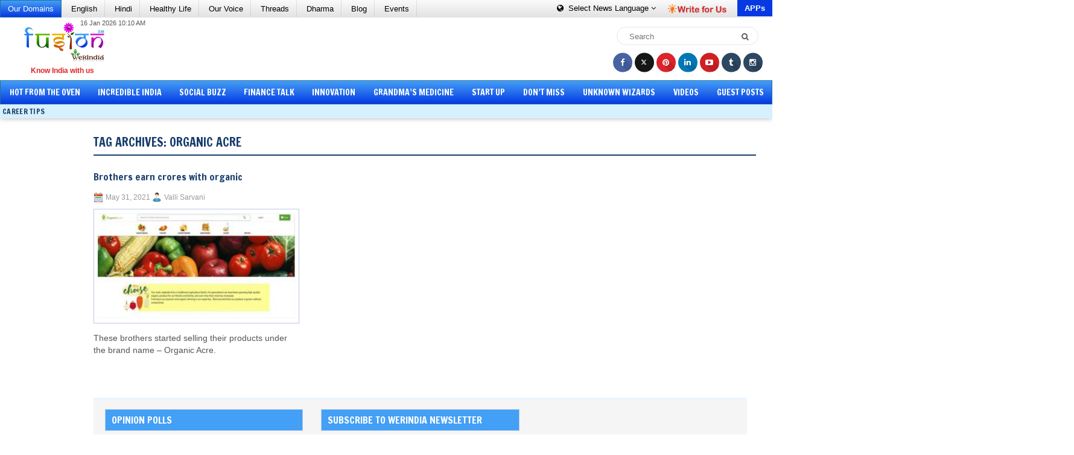

--- FILE ---
content_type: text/html; charset=UTF-8
request_url: https://fusion.werindia.com/tag/organic-acre
body_size: 68107
content:

<!DOCTYPE html><html xmlns="http://www.w3.org/1999/xhtml" lang="en-US">
	<head profile="http://gmpg.org/xfn/11"><meta http-equiv="Content-Type" content="text/html; charset=utf-8">
				<title>organic acre Archives | Fusion - WeRIndia | Fusion &#8211; WeRIndia</title> 		<meta name="viewport" content="width=device-width, initial-scale=1.0"/>
		<meta name="author" content="WeRIndia">
		<!--LinkHouse Verification for Domain -->
		<meta name="lh-site-verification" content="fc8956a9c5bb091ed488" /> 
				<link rel="stylesheet" href="https://maxcdn.bootstrapcdn.com/bootstrap/3.4.1/css/bootstrap.min.css">
  <script src="https://ajax.googleapis.com/ajax/libs/jquery/3.5.1/jquery.min.js"></script>

		<link rel="stylesheet" href="https://fusion.werindia.com/wp-content/themes/PressHub/style.css" type="text/css" media="screen, projection" />
		<link href="https://fonts.googleapis.com/css?family=Open+Sans:300,300i,400,400i,600,600i,700,700i,800,800i" rel="stylesheet"> 
		<link rel="stylesheet" href="https://netdna.bootstrapcdn.com/font-awesome/4.4.0/css/font-awesome.min.css">
		<link href="https://fonts.googleapis.com/css?family=Francois+One" rel="stylesheet">
		<link rel="stylesheet" href="https://fusion.werindia.com/wp-content/themes/PressHub/lib/css/reset.css" type="text/css" media="screen, projection" />
		<link rel="stylesheet" href="https://fusion.werindia.com/wp-content/themes/PressHub/lib/css/defaults.css" type="text/css" media="screen, projection" />
		<link rel="stylesheet" href="https://fusion.werindia.com/wp-content/themes/PressHub/lib/css/bootstrap.css" type="text/css" media="screen, projection" />
		<link rel="stylesheet" href="https://fusion.werindia.com/wp-content/themes/PressHub/lib/css/fusion.css" type="text/css" media="screen, projection" />
		<script src="https://fusion.werindia.com/wp-content/themes/PressHub/lib/js/fusion.js" defer="defer"></script>	
		<!--[if lt IE 8]><link rel="stylesheet" href="https://fusion.werindia.com/wp-content/themes/PressHub/lib/css/ie.css" type="text/css" media="screen, projection" /><![endif]-->
		
				<meta name='robots' content='noindex, follow' />
	<style>img:is([sizes="auto" i], [sizes^="auto," i]) { contain-intrinsic-size: 3000px 1500px }</style>
	
	<!-- This site is optimized with the Yoast SEO plugin v24.8.1 - https://yoast.com/wordpress/plugins/seo/ -->
	<title>organic acre Archives | Fusion - WeRIndia</title>
	<meta name="description" content="Looking for popular and top Indian Blogs? At Fusion, we have shared the best Indian blogs to read. Visit us for more updates!" />
	<meta property="og:locale" content="en_US" />
	<meta property="og:type" content="article" />
	<meta property="og:title" content="organic acre Archives | Fusion - WeRIndia" />
	<meta property="og:description" content="Looking for popular and top Indian Blogs? At Fusion, we have shared the best Indian blogs to read. Visit us for more updates!" />
	<meta property="og:url" content="https://fusion.werindia.com/tag/organic-acre" />
	<meta property="og:site_name" content="Fusion - WeRIndia" />
	<meta property="og:image" content="https://fusion.werindia.com/wp-content/uploads/2015/07/werindia.jpg" />
	<meta property="og:image:width" content="200" />
	<meta property="og:image:height" content="200" />
	<meta property="og:image:type" content="image/jpeg" />
	<meta name="twitter:card" content="summary_large_image" />
	<meta name="twitter:site" content="@werindia" />
	<script type="application/ld+json" class="yoast-schema-graph">{"@context":"https://schema.org","@graph":[{"@type":"CollectionPage","@id":"https://fusion.werindia.com/tag/organic-acre","url":"https://fusion.werindia.com/tag/organic-acre","name":"organic acre Archives | Fusion - WeRIndia","isPartOf":{"@id":"https://fusion.werindia.com/#website"},"primaryImageOfPage":{"@id":"https://fusion.werindia.com/tag/organic-acre#primaryimage"},"image":{"@id":"https://fusion.werindia.com/tag/organic-acre#primaryimage"},"thumbnailUrl":"https://fusion.werindia.com/wp-content/uploads/2021/05/organic-acre_Fusion_WeRIndia.jpg","description":"Looking for popular and top Indian Blogs? At Fusion, we have shared the best Indian blogs to read. Visit us for more updates!","breadcrumb":{"@id":"https://fusion.werindia.com/tag/organic-acre#breadcrumb"},"inLanguage":"en-US"},{"@type":"ImageObject","inLanguage":"en-US","@id":"https://fusion.werindia.com/tag/organic-acre#primaryimage","url":"https://fusion.werindia.com/wp-content/uploads/2021/05/organic-acre_Fusion_WeRIndia.jpg","contentUrl":"https://fusion.werindia.com/wp-content/uploads/2021/05/organic-acre_Fusion_WeRIndia.jpg","width":783,"height":387,"caption":"Brothers earn crores with organic farming"},{"@type":"BreadcrumbList","@id":"https://fusion.werindia.com/tag/organic-acre#breadcrumb","itemListElement":[{"@type":"ListItem","position":1,"name":"Home","item":"https://fusion.werindia.com/"},{"@type":"ListItem","position":2,"name":"organic acre"}]},{"@type":"WebSite","@id":"https://fusion.werindia.com/#website","url":"https://fusion.werindia.com/","name":"Fusion - WeRIndia","description":"Know India With Us","publisher":{"@id":"https://fusion.werindia.com/#organization"},"potentialAction":[{"@type":"SearchAction","target":{"@type":"EntryPoint","urlTemplate":"https://fusion.werindia.com/?s={search_term_string}"},"query-input":{"@type":"PropertyValueSpecification","valueRequired":true,"valueName":"search_term_string"}}],"inLanguage":"en-US"},{"@type":"Organization","@id":"https://fusion.werindia.com/#organization","name":"Fusion - WeRIndia","url":"https://fusion.werindia.com/","logo":{"@type":"ImageObject","inLanguage":"en-US","@id":"https://fusion.werindia.com/#/schema/logo/image/","url":"https://fusion.werindia.com/wp-content/uploads/2020/10/Fusion_Logo-WeRIndia.png","contentUrl":"https://fusion.werindia.com/wp-content/uploads/2020/10/Fusion_Logo-WeRIndia.png","width":245,"height":121,"caption":"Fusion - WeRIndia"},"image":{"@id":"https://fusion.werindia.com/#/schema/logo/image/"},"sameAs":["https://www.facebook.com/werindia.in","https://x.com/werindia","https://www.instagram.com/werindia_blog/","https://www.linkedin.com/company/werindia","https://in.pinterest.com/werindia/","https://www.youtube.com/channel/UC86Qe5uHTTCNNgKZ218ShmA"]}]}</script>
	<!-- / Yoast SEO plugin. -->


<script type="text/javascript">
/* <![CDATA[ */
window._wpemojiSettings = {"baseUrl":"https:\/\/s.w.org\/images\/core\/emoji\/15.0.3\/72x72\/","ext":".png","svgUrl":"https:\/\/s.w.org\/images\/core\/emoji\/15.0.3\/svg\/","svgExt":".svg","source":{"concatemoji":"https:\/\/fusion.werindia.com\/wp-includes\/js\/wp-emoji-release.min.js?ver=6.7.4"}};
/*! This file is auto-generated */
!function(i,n){var o,s,e;function c(e){try{var t={supportTests:e,timestamp:(new Date).valueOf()};sessionStorage.setItem(o,JSON.stringify(t))}catch(e){}}function p(e,t,n){e.clearRect(0,0,e.canvas.width,e.canvas.height),e.fillText(t,0,0);var t=new Uint32Array(e.getImageData(0,0,e.canvas.width,e.canvas.height).data),r=(e.clearRect(0,0,e.canvas.width,e.canvas.height),e.fillText(n,0,0),new Uint32Array(e.getImageData(0,0,e.canvas.width,e.canvas.height).data));return t.every(function(e,t){return e===r[t]})}function u(e,t,n){switch(t){case"flag":return n(e,"\ud83c\udff3\ufe0f\u200d\u26a7\ufe0f","\ud83c\udff3\ufe0f\u200b\u26a7\ufe0f")?!1:!n(e,"\ud83c\uddfa\ud83c\uddf3","\ud83c\uddfa\u200b\ud83c\uddf3")&&!n(e,"\ud83c\udff4\udb40\udc67\udb40\udc62\udb40\udc65\udb40\udc6e\udb40\udc67\udb40\udc7f","\ud83c\udff4\u200b\udb40\udc67\u200b\udb40\udc62\u200b\udb40\udc65\u200b\udb40\udc6e\u200b\udb40\udc67\u200b\udb40\udc7f");case"emoji":return!n(e,"\ud83d\udc26\u200d\u2b1b","\ud83d\udc26\u200b\u2b1b")}return!1}function f(e,t,n){var r="undefined"!=typeof WorkerGlobalScope&&self instanceof WorkerGlobalScope?new OffscreenCanvas(300,150):i.createElement("canvas"),a=r.getContext("2d",{willReadFrequently:!0}),o=(a.textBaseline="top",a.font="600 32px Arial",{});return e.forEach(function(e){o[e]=t(a,e,n)}),o}function t(e){var t=i.createElement("script");t.src=e,t.defer=!0,i.head.appendChild(t)}"undefined"!=typeof Promise&&(o="wpEmojiSettingsSupports",s=["flag","emoji"],n.supports={everything:!0,everythingExceptFlag:!0},e=new Promise(function(e){i.addEventListener("DOMContentLoaded",e,{once:!0})}),new Promise(function(t){var n=function(){try{var e=JSON.parse(sessionStorage.getItem(o));if("object"==typeof e&&"number"==typeof e.timestamp&&(new Date).valueOf()<e.timestamp+604800&&"object"==typeof e.supportTests)return e.supportTests}catch(e){}return null}();if(!n){if("undefined"!=typeof Worker&&"undefined"!=typeof OffscreenCanvas&&"undefined"!=typeof URL&&URL.createObjectURL&&"undefined"!=typeof Blob)try{var e="postMessage("+f.toString()+"("+[JSON.stringify(s),u.toString(),p.toString()].join(",")+"));",r=new Blob([e],{type:"text/javascript"}),a=new Worker(URL.createObjectURL(r),{name:"wpTestEmojiSupports"});return void(a.onmessage=function(e){c(n=e.data),a.terminate(),t(n)})}catch(e){}c(n=f(s,u,p))}t(n)}).then(function(e){for(var t in e)n.supports[t]=e[t],n.supports.everything=n.supports.everything&&n.supports[t],"flag"!==t&&(n.supports.everythingExceptFlag=n.supports.everythingExceptFlag&&n.supports[t]);n.supports.everythingExceptFlag=n.supports.everythingExceptFlag&&!n.supports.flag,n.DOMReady=!1,n.readyCallback=function(){n.DOMReady=!0}}).then(function(){return e}).then(function(){var e;n.supports.everything||(n.readyCallback(),(e=n.source||{}).concatemoji?t(e.concatemoji):e.wpemoji&&e.twemoji&&(t(e.twemoji),t(e.wpemoji)))}))}((window,document),window._wpemojiSettings);
/* ]]> */
</script>
<style id='wp-emoji-styles-inline-css' type='text/css'>

	img.wp-smiley, img.emoji {
		display: inline !important;
		border: none !important;
		box-shadow: none !important;
		height: 1em !important;
		width: 1em !important;
		margin: 0 0.07em !important;
		vertical-align: -0.1em !important;
		background: none !important;
		padding: 0 !important;
	}
</style>
<link rel='stylesheet' id='wp-block-library-css' href='https://fusion.werindia.com/wp-includes/css/dist/block-library/style.min.css?ver=6.7.4' type='text/css' media='all' />
<style id='classic-theme-styles-inline-css' type='text/css'>
/*! This file is auto-generated */
.wp-block-button__link{color:#fff;background-color:#32373c;border-radius:9999px;box-shadow:none;text-decoration:none;padding:calc(.667em + 2px) calc(1.333em + 2px);font-size:1.125em}.wp-block-file__button{background:#32373c;color:#fff;text-decoration:none}
</style>
<style id='global-styles-inline-css' type='text/css'>
:root{--wp--preset--aspect-ratio--square: 1;--wp--preset--aspect-ratio--4-3: 4/3;--wp--preset--aspect-ratio--3-4: 3/4;--wp--preset--aspect-ratio--3-2: 3/2;--wp--preset--aspect-ratio--2-3: 2/3;--wp--preset--aspect-ratio--16-9: 16/9;--wp--preset--aspect-ratio--9-16: 9/16;--wp--preset--color--black: #000000;--wp--preset--color--cyan-bluish-gray: #abb8c3;--wp--preset--color--white: #ffffff;--wp--preset--color--pale-pink: #f78da7;--wp--preset--color--vivid-red: #cf2e2e;--wp--preset--color--luminous-vivid-orange: #ff6900;--wp--preset--color--luminous-vivid-amber: #fcb900;--wp--preset--color--light-green-cyan: #7bdcb5;--wp--preset--color--vivid-green-cyan: #00d084;--wp--preset--color--pale-cyan-blue: #8ed1fc;--wp--preset--color--vivid-cyan-blue: #0693e3;--wp--preset--color--vivid-purple: #9b51e0;--wp--preset--gradient--vivid-cyan-blue-to-vivid-purple: linear-gradient(135deg,rgba(6,147,227,1) 0%,rgb(155,81,224) 100%);--wp--preset--gradient--light-green-cyan-to-vivid-green-cyan: linear-gradient(135deg,rgb(122,220,180) 0%,rgb(0,208,130) 100%);--wp--preset--gradient--luminous-vivid-amber-to-luminous-vivid-orange: linear-gradient(135deg,rgba(252,185,0,1) 0%,rgba(255,105,0,1) 100%);--wp--preset--gradient--luminous-vivid-orange-to-vivid-red: linear-gradient(135deg,rgba(255,105,0,1) 0%,rgb(207,46,46) 100%);--wp--preset--gradient--very-light-gray-to-cyan-bluish-gray: linear-gradient(135deg,rgb(238,238,238) 0%,rgb(169,184,195) 100%);--wp--preset--gradient--cool-to-warm-spectrum: linear-gradient(135deg,rgb(74,234,220) 0%,rgb(151,120,209) 20%,rgb(207,42,186) 40%,rgb(238,44,130) 60%,rgb(251,105,98) 80%,rgb(254,248,76) 100%);--wp--preset--gradient--blush-light-purple: linear-gradient(135deg,rgb(255,206,236) 0%,rgb(152,150,240) 100%);--wp--preset--gradient--blush-bordeaux: linear-gradient(135deg,rgb(254,205,165) 0%,rgb(254,45,45) 50%,rgb(107,0,62) 100%);--wp--preset--gradient--luminous-dusk: linear-gradient(135deg,rgb(255,203,112) 0%,rgb(199,81,192) 50%,rgb(65,88,208) 100%);--wp--preset--gradient--pale-ocean: linear-gradient(135deg,rgb(255,245,203) 0%,rgb(182,227,212) 50%,rgb(51,167,181) 100%);--wp--preset--gradient--electric-grass: linear-gradient(135deg,rgb(202,248,128) 0%,rgb(113,206,126) 100%);--wp--preset--gradient--midnight: linear-gradient(135deg,rgb(2,3,129) 0%,rgb(40,116,252) 100%);--wp--preset--font-size--small: 13px;--wp--preset--font-size--medium: 20px;--wp--preset--font-size--large: 36px;--wp--preset--font-size--x-large: 42px;--wp--preset--spacing--20: 0.44rem;--wp--preset--spacing--30: 0.67rem;--wp--preset--spacing--40: 1rem;--wp--preset--spacing--50: 1.5rem;--wp--preset--spacing--60: 2.25rem;--wp--preset--spacing--70: 3.38rem;--wp--preset--spacing--80: 5.06rem;--wp--preset--shadow--natural: 6px 6px 9px rgba(0, 0, 0, 0.2);--wp--preset--shadow--deep: 12px 12px 50px rgba(0, 0, 0, 0.4);--wp--preset--shadow--sharp: 6px 6px 0px rgba(0, 0, 0, 0.2);--wp--preset--shadow--outlined: 6px 6px 0px -3px rgba(255, 255, 255, 1), 6px 6px rgba(0, 0, 0, 1);--wp--preset--shadow--crisp: 6px 6px 0px rgba(0, 0, 0, 1);}:where(.is-layout-flex){gap: 0.5em;}:where(.is-layout-grid){gap: 0.5em;}body .is-layout-flex{display: flex;}.is-layout-flex{flex-wrap: wrap;align-items: center;}.is-layout-flex > :is(*, div){margin: 0;}body .is-layout-grid{display: grid;}.is-layout-grid > :is(*, div){margin: 0;}:where(.wp-block-columns.is-layout-flex){gap: 2em;}:where(.wp-block-columns.is-layout-grid){gap: 2em;}:where(.wp-block-post-template.is-layout-flex){gap: 1.25em;}:where(.wp-block-post-template.is-layout-grid){gap: 1.25em;}.has-black-color{color: var(--wp--preset--color--black) !important;}.has-cyan-bluish-gray-color{color: var(--wp--preset--color--cyan-bluish-gray) !important;}.has-white-color{color: var(--wp--preset--color--white) !important;}.has-pale-pink-color{color: var(--wp--preset--color--pale-pink) !important;}.has-vivid-red-color{color: var(--wp--preset--color--vivid-red) !important;}.has-luminous-vivid-orange-color{color: var(--wp--preset--color--luminous-vivid-orange) !important;}.has-luminous-vivid-amber-color{color: var(--wp--preset--color--luminous-vivid-amber) !important;}.has-light-green-cyan-color{color: var(--wp--preset--color--light-green-cyan) !important;}.has-vivid-green-cyan-color{color: var(--wp--preset--color--vivid-green-cyan) !important;}.has-pale-cyan-blue-color{color: var(--wp--preset--color--pale-cyan-blue) !important;}.has-vivid-cyan-blue-color{color: var(--wp--preset--color--vivid-cyan-blue) !important;}.has-vivid-purple-color{color: var(--wp--preset--color--vivid-purple) !important;}.has-black-background-color{background-color: var(--wp--preset--color--black) !important;}.has-cyan-bluish-gray-background-color{background-color: var(--wp--preset--color--cyan-bluish-gray) !important;}.has-white-background-color{background-color: var(--wp--preset--color--white) !important;}.has-pale-pink-background-color{background-color: var(--wp--preset--color--pale-pink) !important;}.has-vivid-red-background-color{background-color: var(--wp--preset--color--vivid-red) !important;}.has-luminous-vivid-orange-background-color{background-color: var(--wp--preset--color--luminous-vivid-orange) !important;}.has-luminous-vivid-amber-background-color{background-color: var(--wp--preset--color--luminous-vivid-amber) !important;}.has-light-green-cyan-background-color{background-color: var(--wp--preset--color--light-green-cyan) !important;}.has-vivid-green-cyan-background-color{background-color: var(--wp--preset--color--vivid-green-cyan) !important;}.has-pale-cyan-blue-background-color{background-color: var(--wp--preset--color--pale-cyan-blue) !important;}.has-vivid-cyan-blue-background-color{background-color: var(--wp--preset--color--vivid-cyan-blue) !important;}.has-vivid-purple-background-color{background-color: var(--wp--preset--color--vivid-purple) !important;}.has-black-border-color{border-color: var(--wp--preset--color--black) !important;}.has-cyan-bluish-gray-border-color{border-color: var(--wp--preset--color--cyan-bluish-gray) !important;}.has-white-border-color{border-color: var(--wp--preset--color--white) !important;}.has-pale-pink-border-color{border-color: var(--wp--preset--color--pale-pink) !important;}.has-vivid-red-border-color{border-color: var(--wp--preset--color--vivid-red) !important;}.has-luminous-vivid-orange-border-color{border-color: var(--wp--preset--color--luminous-vivid-orange) !important;}.has-luminous-vivid-amber-border-color{border-color: var(--wp--preset--color--luminous-vivid-amber) !important;}.has-light-green-cyan-border-color{border-color: var(--wp--preset--color--light-green-cyan) !important;}.has-vivid-green-cyan-border-color{border-color: var(--wp--preset--color--vivid-green-cyan) !important;}.has-pale-cyan-blue-border-color{border-color: var(--wp--preset--color--pale-cyan-blue) !important;}.has-vivid-cyan-blue-border-color{border-color: var(--wp--preset--color--vivid-cyan-blue) !important;}.has-vivid-purple-border-color{border-color: var(--wp--preset--color--vivid-purple) !important;}.has-vivid-cyan-blue-to-vivid-purple-gradient-background{background: var(--wp--preset--gradient--vivid-cyan-blue-to-vivid-purple) !important;}.has-light-green-cyan-to-vivid-green-cyan-gradient-background{background: var(--wp--preset--gradient--light-green-cyan-to-vivid-green-cyan) !important;}.has-luminous-vivid-amber-to-luminous-vivid-orange-gradient-background{background: var(--wp--preset--gradient--luminous-vivid-amber-to-luminous-vivid-orange) !important;}.has-luminous-vivid-orange-to-vivid-red-gradient-background{background: var(--wp--preset--gradient--luminous-vivid-orange-to-vivid-red) !important;}.has-very-light-gray-to-cyan-bluish-gray-gradient-background{background: var(--wp--preset--gradient--very-light-gray-to-cyan-bluish-gray) !important;}.has-cool-to-warm-spectrum-gradient-background{background: var(--wp--preset--gradient--cool-to-warm-spectrum) !important;}.has-blush-light-purple-gradient-background{background: var(--wp--preset--gradient--blush-light-purple) !important;}.has-blush-bordeaux-gradient-background{background: var(--wp--preset--gradient--blush-bordeaux) !important;}.has-luminous-dusk-gradient-background{background: var(--wp--preset--gradient--luminous-dusk) !important;}.has-pale-ocean-gradient-background{background: var(--wp--preset--gradient--pale-ocean) !important;}.has-electric-grass-gradient-background{background: var(--wp--preset--gradient--electric-grass) !important;}.has-midnight-gradient-background{background: var(--wp--preset--gradient--midnight) !important;}.has-small-font-size{font-size: var(--wp--preset--font-size--small) !important;}.has-medium-font-size{font-size: var(--wp--preset--font-size--medium) !important;}.has-large-font-size{font-size: var(--wp--preset--font-size--large) !important;}.has-x-large-font-size{font-size: var(--wp--preset--font-size--x-large) !important;}
:where(.wp-block-post-template.is-layout-flex){gap: 1.25em;}:where(.wp-block-post-template.is-layout-grid){gap: 1.25em;}
:where(.wp-block-columns.is-layout-flex){gap: 2em;}:where(.wp-block-columns.is-layout-grid){gap: 2em;}
:root :where(.wp-block-pullquote){font-size: 1.5em;line-height: 1.6;}
</style>
<link rel='stylesheet' id='cwp-css-css' href='https://fusion.werindia.com/wp-content/plugins/cardoza-wordpress-poll/public/css/cwp-poll.css?ver=6.7.4' type='text/css' media='all' />
<link rel='stylesheet' id='cwp-jqui-css' href='https://fusion.werindia.com/wp-content/plugins/cardoza-wordpress-poll/public/css/jquery-ui.css?ver=6.7.4' type='text/css' media='all' />
<link rel='stylesheet' id='email-subscribers-css' href='https://fusion.werindia.com/wp-content/plugins/email-subscribers/lite/public/css/email-subscribers-public.css?ver=5.7.58' type='text/css' media='all' />
<link rel='stylesheet' id='social-widget-css' href='https://fusion.werindia.com/wp-content/plugins/social-media-widget/social_widget.css?ver=6.7.4' type='text/css' media='all' />
<link rel='stylesheet' id='wp-polls-css' href='https://fusion.werindia.com/wp-content/plugins/wp-polls/polls-css.css?ver=2.77.3' type='text/css' media='all' />
<style id='wp-polls-inline-css' type='text/css'>
.wp-polls .pollbar {
	margin: 1px;
	font-size: 6px;
	line-height: 8px;
	height: 8px;
	background-image: url('https://fusion.werindia.com/wp-content/plugins/wp-polls/images/default/pollbg.gif');
	border: 1px solid #c8c8c8;
}

</style>
<link rel='stylesheet' id='ppress-frontend-css' href='https://fusion.werindia.com/wp-content/plugins/wp-user-avatar/assets/css/frontend.min.css?ver=4.15.5' type='text/css' media='all' />
<link rel='stylesheet' id='ppress-flatpickr-css' href='https://fusion.werindia.com/wp-content/plugins/wp-user-avatar/assets/flatpickr/flatpickr.min.css?ver=4.15.5' type='text/css' media='all' />
<link rel='stylesheet' id='ppress-select2-css' href='https://fusion.werindia.com/wp-content/plugins/wp-user-avatar/assets/select2/select2.min.css?ver=6.7.4' type='text/css' media='all' />
<link rel='stylesheet' id='crp-style-rounded-thumbs-css' href='https://fusion.werindia.com/wp-content/plugins/contextual-related-posts/css/rounded-thumbs.min.css?ver=3.6.2' type='text/css' media='all' />
<style id='crp-style-rounded-thumbs-inline-css' type='text/css'>

			.crp_related.crp-rounded-thumbs a {
				width: 150px;
                height: 152px;
				text-decoration: none;
			}
			.crp_related.crp-rounded-thumbs img {
				max-width: 150px;
				margin: auto;
			}
			.crp_related.crp-rounded-thumbs .crp_title {
				width: 100%;
			}
			
</style>
<link rel='stylesheet' id='wp-pagenavi-css' href='https://fusion.werindia.com/wp-content/themes/PressHub/pagenavi-css.css?ver=2.70' type='text/css' media='all' />
<script type="text/javascript" src="https://fusion.werindia.com/wp-includes/js/jquery/jquery.min.js?ver=3.7.1" id="jquery-core-js"></script>
<script type="text/javascript" src="https://fusion.werindia.com/wp-includes/js/jquery/jquery-migrate.min.js?ver=3.4.1" id="jquery-migrate-js"></script>
<script type="text/javascript" src="https://fusion.werindia.com/wp-includes/js/jquery/ui/core.min.js?ver=1.13.3" id="jquery-ui-core-js"></script>
<script type="text/javascript" src="https://fusion.werindia.com/wp-content/plugins/cardoza-wordpress-poll/public/js/cwp-poll.js?ver=6.7.4" id="cwp-main-js"></script>
<script type="text/javascript" src="https://fusion.werindia.com/wp-content/plugins/cardoza-wordpress-poll/public/js/jquery.ui.datepicker.min.js?ver=6.7.4" id="cwp-main-datepicker-js"></script>
<script type="text/javascript" src="https://fusion.werindia.com/wp-content/plugins/wp-user-avatar/assets/flatpickr/flatpickr.min.js?ver=4.15.5" id="ppress-flatpickr-js"></script>
<script type="text/javascript" src="https://fusion.werindia.com/wp-content/plugins/wp-user-avatar/assets/select2/select2.min.js?ver=4.15.5" id="ppress-select2-js"></script>
<script type="text/javascript" src="https://fusion.werindia.com/wp-content/themes/PressHub/lib/js/superfish.js?ver=6.7.4" id="superfish-js"></script>
<script type="text/javascript" src="https://fusion.werindia.com/wp-content/themes/PressHub/lib/js/jquery.mobilemenu.js?ver=6.7.4" id="mobilemenu-js"></script>
<link rel="https://api.w.org/" href="https://fusion.werindia.com/wp-json/" /><link rel="alternate" title="JSON" type="application/json" href="https://fusion.werindia.com/wp-json/wp/v2/tags/23072" /><link rel="EditURI" type="application/rsd+xml" title="RSD" href="https://fusion.werindia.com/xmlrpc.php?rsd" />
<script type='text/javascript'>
 var CwppPlgSettings = {
   ajaxurl : 'https://fusion.werindia.com/wp-admin/admin-ajax.php',
   nonce : '4f6230e4b0'
 };
</script>
  <script src="https://cdn.onesignal.com/sdks/web/v16/OneSignalSDK.page.js" defer></script>
  <script>
          window.OneSignalDeferred = window.OneSignalDeferred || [];
          OneSignalDeferred.push(async function(OneSignal) {
            await OneSignal.init({
              appId: "8ab603b6-83e7-416f-b892-bd5107b1afaa",
              serviceWorkerOverrideForTypical: true,
              path: "https://fusion.werindia.com/wp-content/plugins/onesignal-free-web-push-notifications/sdk_files/",
              serviceWorkerParam: { scope: "/wp-content/plugins/onesignal-free-web-push-notifications/sdk_files/push/onesignal/" },
              serviceWorkerPath: "OneSignalSDKWorker.js",
            });
          });

          // Unregister the legacy OneSignal service worker to prevent scope conflicts
          navigator.serviceWorker.getRegistrations().then((registrations) => {
            // Iterate through all registered service workers
            registrations.forEach((registration) => {
              // Check the script URL to identify the specific service worker
              if (registration.active && registration.active.scriptURL.includes('OneSignalSDKWorker.js.php')) {
                // Unregister the service worker
                registration.unregister().then((success) => {
                  if (success) {
                    console.log('OneSignalSW: Successfully unregistered:', registration.active.scriptURL);
                  } else {
                    console.log('OneSignalSW: Failed to unregister:', registration.active.scriptURL);
                  }
                });
              }
            });
          }).catch((error) => {
            console.error('Error fetching service worker registrations:', error);
          });
        </script>
<link rel="shortcut icon" href="https://fusion.werindia.com/wp-content/uploads/2014/09/favicn1.png" type="image/x-icon" />
<link rel="alternate" type="application/rss+xml" title="Fusion - WeRIndia RSS Feed" href="https://fusion.werindia.com/feed" />
<link rel="pingback" href="https://fusion.werindia.com/xmlrpc.php" />
		<style type="text/css" id="wp-custom-css">
			.attachment-thumbnail.size-thumbnail.wp-post-image {
  padding: 6px;
  border: 1px solid #BBCADF;
  background: #fff;
}

.wp-block-latest-posts__post-title {
  font-weight: bold;
}

		</style>
						<link href="//www.google-analytics.com" rel="preconnect">
		<link href="//www.googletagservices.com" rel="dns-prefetch">	

		 
		
		<!--<script async src="//pagead2.googlesyndication.com/pagead/js/adsbygoogle.js"></script>
		<script>
			(adsbygoogle = window.adsbygoogle || []).push({
			google_ad_client: "ca-pub-6098181640242085",
			enable_page_level_ads: true
			});
		</script>-->

<!-- Google tag (gtag.js) -->
<script async src="https://www.googletagmanager.com/gtag/js?id=G-08K0QJJTS6"></script>
<script>
  window.dataLayer = window.dataLayer || [];
  function gtag(){dataLayer.push(arguments);}
  gtag('js', new Date());

  gtag('config', 'G-08K0QJJTS6');
</script>

		<script type='text/javascript'>
			var googletag = googletag || {};
			googletag.cmd = googletag.cmd || [];
			(function() {
			var gads = document.createElement('script');
			gads.async = true;
			gads.type = 'text/javascript';
			var useSSL = 'https:' == document.location.protocol;
			gads.src = (useSSL ? 'https:' : 'http:') +
			'//www.googletagservices.com/tag/js/gpt.js';
			var node = document.getElementsByTagName('script')[0];
			node.parentNode.insertBefore(gads, node);
			})();
		</script>
		
		<script type='text/javascript'>
		  googletag.cmd.push(function() {
			var mapLeader = googletag.sizeMapping().
			addSize([1000, 600], [728,90]).
			addSize([768, 600], [468, 60]).
			addSize([768, 200], [468, 60]).
			addSize([480, 300], [468, 60]).
			addSize([320, 700], [300, 50]).
			addSize([320, 400], [320, 50]).
			addSize([1, 1], [320, 50]).
			build();
			window.LeaderSlot= googletag.defineSlot('/93232756/LB_TWP_728x90', [728, 90], 'div-gpt-ad-1444126501364-0').
			defineSizeMapping(mapLeader).
			addService(googletag.pubads());
			
			//googletag.defineSlot('/93232756/LB_TWP_728x90', [728, 90], 'div-gpt-ad-1444126501364-0').addService(googletag.pubads());
			googletag.pubads().enableSingleRequest();
			googletag.enableServices();
		  });
		</script>

			
		
		
		<script>
			jQuery( document ).ready(function() {
				/*jQuery( ".fa-ellipsis-v" ).click(function() {
				   jQuery( ".fgfg" ).each(function() {
					jQuery( this ).toggleClass( "in" );
				  });
				});
				jQuery(".domains-click").click(function(){
					jQuery(".aa").toggleClass('in');
				});*/
				jQuery(function($) {
				jQuery( ".fa-ellipsis-v" ).click(function() {
			    jQuery( ".aa" ).removeClass( "in" );
			    if (!$('.bb').hasClass('in')) {
                    jQuery( ".bb" ).addClass( "in" );
                }else{
                    jQuery( ".bb" ).removeClass( "in" );
                }
			   jQuery( ".top-most-nav" ).each(function() {
				//jQuery( this ).toggleClass( "in" );
			  });
			});
			jQuery(".domains-click").click(function(){
				//jQuery(".aa").toggleClass('in');
				jQuery( ".bb" ).removeClass( "in" );
			    if (!$('.aa').hasClass('in')) {
                    jQuery( ".aa" ).addClass( "in" );
                }else{
                    jQuery( ".aa" ).removeClass( "in" );
                }
			});
			});
				jQuery(".navbar-toggle").click(function(){
					jQuery(".navigation").toggleClass('in');
				});
				jQuery(".contribute").click(function(){
					jQuery(".download-icon").toggleClass('in');
				});
				jQuery(".else-body-part").click(function(){
					jQuery(".navigation").removeClass('in');
				});
				jQuery(".else-body-part").click(function(){
					jQuery(".else-body-part").removeClass('in');
				});
				jQuery(".else-body-part").click(function(){
					jQuery("body").removeClass('menu-active');
				});
				jQuery(".navbar-toggle").click(function(){
					jQuery(".else-body-part").toggleClass('in');
				}); 
				function blinker() {
					jQuery('.blink_me').fadeOut(500);
					jQuery('.blink_me').fadeIn(500); 
				}
				setInterval(blinker, 1000);
			});
		</script> 
		
	</head>
	
	<body class="archive tag tag-organic-acre tag-23072">
		<a href="javascript:void(0)" class="else-body-part"></a>
		
				
		<header class="tHead">
			<section class="top-head-bar grey-bg">
				<div class="container-fluid" style="padding:0px;">
					<div class="row">
					
						<div class="col-lg-7 col-sm-6 col-xs-6 visible-lg">
							<ul class="list-item-inline bordered top-most-nav">
								<li class="domains green-bg hidden-sm hidden-xs" style="color:#fff;">Our Domains</li>
								<li><a title="Read News in English" href="https://werindia.com">English</a></li>
								<li><a title="Read News in Hindi" href="https://hindi.werindia.com">Hindi</a></li>
								<li><a title="Healthy Life | WeRIndia" href="https://healthylife.werindia.com">Healthy Life</a></li>
								<li><a title="OurVoice | WeRIndia" href="https://ourvoice.werindia.com">Our Voice</a></li>
								<li><a title="Threads | WeRIndia" href="https://threads.werindia.com">Threads</a></li>
								<li><a title="Dharma | WeRIndia" href="https://dharma.werindia.com/">Dharma</a></li>
								<li><a title="WeRIndia Blog" href="https://werindia.com/blog/">Blog</a></li>
								<li><a title="WeRIndia Events" href="https://events.werindia.com/">Events</a></li>
								<li class="hidden-lg"><a href="https://kannada.werindia.com" title="Read News in Kannada">Kannada</a></li>
								<li class="hidden-lg"><a href="https://punjabi.werindia.com" title="Read News in Punjabi">Punjabi</a></li>
							</ul>
						</div>
					
						<div class="col-lg-5 col-md-12 hidden-lg col-md-12 text-right trans">
							<button aria-controls="navbar" aria-expanded="false" data-target="#navbar" data-toggle="collapse" class="navbar-toggle collapsed" type="button">
							<span>
								<h6 class="fisrtDot one" > .  </h6>	<h6 class="secondDot two" > .  </h6>  	<h6 class="thirdDot three" > .  </h6> </span>	<i class="fa fa-navicon" style="margin-top:9px;" ></i> <span> MENU</span> 
							</button>
						
							<div class="elsipe-menu-mobile d-inline-block">
								<a href="javascript:void(0)" class="domains-click"> Language  &  <br /> Domain <i class="fa fa-angle-down" aria-hidden="true"></i></a>
								<ul class="top-most-nav list-item-inline bordered aa">
									<li><a href="https://werindia.com">English</a></li>
									<li><a href="https://hindi.werindia.com">Hindi</a></li>
									<li><a href="https://healthylife.werindia.com">Healthy Life</a></li>
									<li><a href="https://ourvoice.werindia.com">Our Voice</a></li>
									<li><a href="https://threads.werindia.com">Threads</a></li>
									<li><a href="https://dharma.werindia.com">Dharma</a></li>
									<li><a href="https://werindia.com/blog">Blog</a></li>
									<li><a href="https://events.werindia.com">Events</a></li>
									<li><a href="https://kannada.werindia.com">Kannada</a></li>
									<li><a href="https://punjabi.werindia.com">Punjabi</a></li>
									<li><a href="https://telugu.werindia.com">Telugu</a></li>
									<li><a href="https://tamil.werindia.com">Tamil</a></li>
									<li><a href="https://bengali.werindia.com">Bengali</a></li>
									<li><a href="https://malayalam.werindia.com">Malayalam</a></li>
									<li><a href="https://assamese.werindia.com">Assamese</a></li>
									<li><a href="https://odiya.werindia.com">Odiya</a></li>
									<li><a href="https://marathi.werindia.com">Marathi</a></li>
									<li><a href="https://gujarati.werindia.com">Gujarati</a></li>
								</ul>
							</div>
							<ul class="list-item-inline bordered d-inline-block">
								<li class="domains contribute"><a class="" href="javascript:void(0)">APPs</a> 
									<ul class="download-icon">
										<li><a href="https://play.google.com/store/apps/details?id=com.werindia.werindia"><i aria-hidden="true" class="fa fa-android"></i> Android</a></li>
							<!--			<li><a href="https://apps.apple.com/ca/app/werindia/id1109708339"><i aria-hidden="true" class="fa fa-apple"></i> iPhone</a></li>  -->
									</ul>
								</li> 
							</ul>
							<div class="elsipe-menu-mobile hidden-lg d-inline-block">
								<i aria-hidden="true" class="fa fa-ellipsis-v elsipe-menu"></i>
								<ul class="top-most-nav list-item-inline bordered fgfg bb">
									<li><a href="https://werindia.com/about-us" data-hover="About Us">About Us</a></li>
									<li><a href="https://werindia.com/user-guide" data-hover="User Guide">User Guide</a></li>
									<li><a href="https://werindia.com/advertise-with-us" data-hover="Advertise">Advertise</a></li>
									<li><a href="https://werindia.com/write-for-us/write.php" data-hover="Write For Us" target="_blank">Write For Us</a></li>
									<li><a href="https://werindia.com/submission-guidelines" data-hover="Submission Guidelines" target="_blank">Submission Guidelines</a></li>
									<li><a href="https://werindia.com/help" data-hover="Help" target="_blank">Help </a></li>
									<li><a href="https://werindia.com/privacy" data-hover="Privacy">Privacy</a></li>
									<li><a href="https://werindia.com/terms" data-hover="Terms" >Terms</a></li>
									<li><a href="https://werindia.com/careers.php" data-hover="Career" target="_blank">Career</a></li>
									<li><a href="https://werindia.com/our-partners" data-hover="Our Partners">Our Partners</a></li>
									<li><a href="https://werindia.com/sitemap" data-hover="Sitemap" target="_blank">Sitemap</a></li>
									<li><a href="https://werindia.com/contact-us" data-hover="Contact Us" target="_blank">Contact Us</a></li> 
								</ul>
							</div>
						</div>
					
					<!--	 -->
						
						<div class="col-lg-5 col-sm-6 visible-lg top-right text-right trans">
							<ul class="list-item-inline hidden-xs language-dropdown" style="display:inline-block;">
							 <!--   <li class="pull-left visible-lg"><a href="javascript:void(0)" class="trkeyclick" style="background: linear-gradient(to bottom,#FF9933 0,#FF9933 100%) !important;
color: #fff;padding:6px;text-align:center"><i class="colorblack"></i> <span class="hidden-xs blinking"><b>Trending News</b><i class="fa fa-angle-down"></i></a>
				            <ul class="drop-down grey-bg colorblack tk" style="width:200px; !important">
				                				                <li><a alt="IND vs NZ" href="https://werindia.com/tags/ind vs nz" >IND vs NZ</a></li> 
				                				                <li><a alt="Stock Market" href="https://werindia.com/tags/stock market" >Stock Market</a></li> 
				                				                <li><a alt="Cold Wave" href="https://werindia.com/tags/cold wave" >Cold Wave</a></li> 
				                				                <li><a alt="PM Modi" href="https://werindia.com/tags/pm modi" >PM Modi</a></li> 
				                				                <li><a alt="Iran" href="https://werindia.com/tags/iran" >Iran</a></li> 
				                				                <li><a alt="BMC Election Results" href="https://werindia.com/tags/bmc election results" >BMC Election Results</a></li> 
				                				                <li><a alt="Bangladesh" href="https://werindia.com/tags/bangladesh" >Bangladesh</a></li> 
				                				                <li><a alt="Harleen Deol" href="https://werindia.com/tags/harleen deol" >Harleen Deol</a></li> 
				                				                <li><a alt="BRICS" href="https://werindia.com/tags/brics" >BRICS</a></li> 
				                				                <li><a alt="Bihu" href="https://werindia.com/tags/bihu" >Bihu</a></li> 
				                				                <li><a alt="Donald Trump" href="https://werindia.com/tags/donald trump" >Donald Trump</a></li> 
				                				                <li><a alt="ISRO" href="https://werindia.com/tags/isro" >ISRO</a></li> 
				                				                <li><a alt="Movies" href="https://werindia.com/tags/movies" >Movies</a></li> 
				                				                <li><a alt="Air Pollution" href="https://werindia.com/tags/air pollution" >Air Pollution</a></li> 
				                				                <li><a alt="BJP" href="https://werindia.com/tags/bjp" >BJP</a></li> 
				                				                <li><a alt="Congress" href="https://werindia.com/tags/congress" >Congress</a></li> 
				                				                <li><a alt="AAP" href="https://werindia.com/tags/aap" >AAP</a></li> 
				                				                <li><a alt="Vijay Hazare Trophy" href="https://werindia.com/tags/vijay hazare trophy" >Vijay Hazare Trophy</a></li> 
				                				                <li><a alt="Shiv Sena" href="https://werindia.com/tags/shiv sena" >Shiv Sena</a></li> 
				                				                <li><a alt="Rahul Gandhi" href="https://werindia.com/tags/rahul gandhi" >Rahul Gandhi</a></li> 
				                				                <li><a alt="Boycott" href="https://werindia.com/tags/boycott" >Boycott</a></li> 
				                				                <li><a alt="Mamata Banerjee" href="https://werindia.com/tags/mamata banerjee" >Mamata Banerjee</a></li> 
				                				                <li><a alt="Venezuela" href="https://werindia.com/tags/venezuela" >Venezuela</a></li> 
				                				                <li><a alt="Nipah Virus" href="https://werindia.com/tags/nipah virus" >Nipah Virus</a></li> 
				                				                <li><a alt="India Alliance" href="https://werindia.com/tags/india alliance" >India Alliance</a></li> 
				                				                <li><a alt="Arvind Kejriwal" href="https://werindia.com/tags/arvind kejriwal" >Arvind Kejriwal</a></li> 
				                				                <li><a alt="Earthquake" href="https://werindia.com/tags/earthquake" >Earthquake</a></li> 
				                						 	</ul> </li> -->
								<li class=""><a href="" style="padding-right:0px;"><i class="fa fa-globe" style="color:#000;"></i> <span class="hidden-xs">Select News</span> Language&nbsp;<i class="fa fa-angle-down"></i></a>
									<ul class="drop-down grey-bg">
									<!--	<li><a href="https://werindia.com">English</a></li>
										<li><a href="https://hindi.werindia.com">Hindi</a></li>
										<li><a href="https://punjabi.werindia.com">Punjabi</a></li>
										<li><a href="https://kannada.werindia.com">Kannada</a></li>
										<li><a href="https://telugu.werindia.com">Telugu</a></li>
										<li><a href="https://tamil.werindia.com">Tamil</a></li>
										<li><a href="https://bengali.werindia.com">Bengali</a></li>
										<li><a href="https://malayalam.werindia.com">Malayalam</a></li>
								        <li><a href="https://assamese.werindia.com">Assamese</a></li>
								        <li><a href="https://odiya.werindia.com">Odiya</a></li>
								        <li><a href="https://marathi.werindia.com">Marathi</a></li>
								        <li><a href="https://gujarati.werindia.com">Gujarati</a></li> -->
								        
								        	<li><a class="" href="https://werindia.com" title="Read News in English">English</a></li>
							<li><a href="https://hindi.werindia.com" title="Read News in Hindi">हिंदी (Hindi)</a></li>
							<li><a class="" href="https://kannada.werindia.com" title="Read News in Kannada"> ಕನ್ನಡ (Kannada)</a></li>
							<li><a class="" href="https://punjabi.werindia.com" title="Read News in Punjabi"> ਪੰਜਾਬੀ (Punjabi)</a></li>
							<li><a class="" href="https://telugu.werindia.com" title="Read News in Telugu"> తెలుగు (Telugu)</a></li>
						<li><a class="" href="https://tamil.werindia.com" title="Read News in Tamil"> தமிழ் (Tamil) </a></li>
							<li><a class="" href="https://bengali.werindia.com" title="Read News in Bengali"> বাঙ্গালী (Bengali)</a></li>
							<li><a class="" href="https://malayalam.werindia.com" title="Read News in Malayalam"> മലയാളം (Malayalam) </a></li>
					        <li><a class="" href="https://assamese.werindia.com" title="Read News in Assamese"> অসমী (Assamese) </a></li>
					       <li><a class="" href="https://odiya.werindia.com" title="Read News in Odiya">ଓଡ଼ିଆ (Odiya)</a></li>
					        <li><a class="" title="Read News in Marathi" href="https://marathi.werindia.com">मराठी (Marathi)</a></li>
							<li><a class="" title="Read News in Gujarati" href="https://gujarati.werindia.com">ગુજરાતી (Gujarati)</a></li>
							
							
									</ul>
								</li>
							</ul>
							<ul class="list-item-inline"  style="display:inline-block;">
								<li class="">
									<a href="https://werindia.com/write-for-us/write.php"><img class="contruibute" style="height:15px;" src="https://fusion.werindia.com/wp-content/themes/PressHub/images/contribute.png" alt="contribute" /></a>
								</li>
								<li class="domains contribute">
									<a href="javascript:void(0)" class="get-app-click" style="background:#0639e2; color:#fff;">APPs</a>
									<ul class="drop-down get-app toggle-class">
										<li><a style="color:#fff;" href="https://play.google.com/store/apps/details?id=com.werindia.werindia"><i class="fa fa-android" aria-hidden="true"></i> Android</a></li>
									<!--	<li><a style="color:#fff;" href="https://apps.apple.com/ca/app/werindia/id1109708339"><i class="fa fa-apple" aria-hidden="true"></i> iPhone</a></li>  -->
									</ul>
								</li>
								<li class="pull-right mobile-dot-menu" style="display:none; margin-right:-10px; position:relative; top:2px;">
									<a href="javascript:void(0)"><i class="fa fa-ellipsis-v elsipe-menu" aria-hidden="true" style="color: rgb(0, 0, 0) ! important; font-size: 18px;"></i></a>
									<ul class="list-item-inline bordered top-most-nav ellipsis-menu" style="left: auto; right: 0px; text-align: left;">
										<li><a title="About Us" href="/fusion/about-us">About Us</a></li>
										<li><a title="Career" href="https://werindia.com/careers.php">Career</a></li>
										<li><a title="Help" href="https://werindia.com/help">Help</a></li>
										<li><a title="Privacy" href="https://werindia.com/privacy.php">Privacy</a></li>
										<li><a title="Terms" href="https://werindia.com/terms.php">Terms</a></li>
										<li><a title="Advertise With WeRIndia" href="https://werindia.com/submission-guidelines.php">Guidelines</a></li>
										<li><a title="Sitemap" href="/fusion/sitemap">Sitemap</a></li>
										<li><a title="Contact Us" href="https://werindia.com/contact-us.php">Contact Us</a></li>
									</ul>
								</li>
							</ul>
						</div><!--/col ends here-->
						
						
					</div><!--/CONTAINER-FLUID ENDS HERE-->
				</div><!--/CONTAINER-FLUID ENDS HERE-->
			</section><!--/TOP SECTION ENDS HERE-->
			<section class="mast-head-bar" style="padding:6px 0; position:relative;">
				<div class="container-fluid relative">
					<div class="row">
												<h1 style="display:none;">organic acre Archives | Fusion - WeRIndia</h1>						<div class="col-lg-2 col-sm-4 no-padding text-center">
							<div class="relative mobile-logo" style="display:inline-block;">
								
								<a href="https://fusion.werindia.com" class="logo relative">
									<img width="140" height="68" title="Fusion - WeRIndia" alt="Fusion - WeRIndia" src="https://fusion.werindia.com/wp-content/uploads/2015/01/Fusion_Logo-WeRIndia.png">
								</a>
								<div class="updated"><span>
									16 Jan 2026&nbsp;10:10 AM										
									  </span>
								</div>
							</div>
						</div>
						<div class="col-lg-8 col-sm-12 text-center main-ad">
							<style>
								.responsive_adscode { width: 320px; height: 50px; }
								@media(min-width: 600px) { .responsive_adscode { width: 728px; height: 90px; } }
							</style>						
						<!--	<script async src="//pagead2.googlesyndication.com/pagead/js/adsbygoogle.js"></script>
							 Fusion Top Header -->
						<!--	<ins class="adsbygoogle responsive_adscode"
								 style="display:block; margin-left: 15px;"
								 data-ad-client="ca-pub-6098181640242085"
								 data-ad-slot="1380429052"
								 data-ad-format="auto"></ins>  -->
								 <script async src="https://pagead2.googlesyndication.com/pagead/js/adsbygoogle.js"></script>
								 <ins class="adsbygoogle responsive_adscode"
								 style="display:block; margin-left: 15px;"
								 data-ad-client="ca-pub-6098181640242085"
								 data-ad-slot="1380429052" ></ins> 
							<script>
							(adsbygoogle = window.adsbygoogle || []).push({});
							</script>
						</div>
						<div class="col-lg-2 col-sm-6 social-nav text-center">
							<div class="custom-search-bar visible-lg">
								 
<div id="search" title="Type and hit enter">
  <!--   <form method="get" id="searchform" action="">  -->
      <!--  <input type="text" value="" 
            name="s" id="s"  onblur="if (this.value == '')  {this.value = '';}"  
            onfocus="if (this.value == '') {this.value = '';}" 
        />  -->
      <form method="get" id="searchform" action="https://fusion.werindia.com/" >
        <input type="text" name="s" placeholder="Search" />
	<button type="submit"><i class="fa fa-search"></i></button>
        
    </form>
    

    
    
</div><!-- #search -->								
							</div>
							<ul class="list-item-inline mobile-social"> 
								<li><a href="https://www.facebook.com/werindia.in" target="_blank" class="azm-social azm-size-32 azm-long-shadow azm-facebook azm-circle"><i class="fa fa-facebook"></i></a></li>
								<li><a href="https://twitter.com/werindia" target="_blank" class="azm-social azm-size-32 azm-long-shadow azm-twitter azm-circle"><i class="fa fa-twitter"></i></a></li>
								<li><a href="https://www.pinterest.com/werindia" target="_blank" class="azm-social azm-size-32 azm-long-shadow azm-pinterest azm-circle"><i class="fa fa-pinterest"></i></a></li>
								<li><a href="https://www.linkedin.com/company/werindia" target="_blank" class="azm-social azm-size-32 azm-long-shadow azm-linkedin azm-circle"><i class="fa fa-linkedin"></i></a></li>
								<li><a href="https://www.youtube.com/channel/UC86Qe5uHTTCNNgKZ218ShmA" target="_blank" class="azm-social azm-size-32 azm-long-shadow azm-youtube-play azm-circle"><i class="fa fa-youtube-play"></i></a></li>
								<li><a href="https://werindialive.tumblr.com" target="_blank" class="azm-social azm-size-32 azm-long-shadow azm-tumblr azm-circle"><i class="fa fa-tumblr"></i></a></li>
								<li><a href="https://www.instagram.com/werindia_blog/" target="_blank" class="azm-social azm-size-32 azm-long-shadow azm-tumblr azm-circle"><i class="fa fa-instagram"></i></a></li>
							</ul>
						</div>
					</div><!--/CONTAINER-FLUID ENDS HERE-->
				</div><!--/CONTAINER-FLUID ENDS HERE-->
			</section><!--/MAST-HEAD-BAR-->
			<nav class="nav-bar-holder trans relative"> 
				<div class="container">
					<div class="row">
						<div class="col-sm-12 no-padding">
							<div class="navigation" id="slide-menu">
							 																<ul class="nav nav-justified">
									<li class="visible-sm">
										<div class="custom-search-bar visible-lg">
											 
<div id="search" title="Type and hit enter">
  <!--   <form method="get" id="searchform" action="">  -->
      <!--  <input type="text" value="" 
            name="s" id="s"  onblur="if (this.value == '')  {this.value = '';}"  
            onfocus="if (this.value == '') {this.value = '';}" 
        />  -->
      <form method="get" id="searchform" action="https://fusion.werindia.com/" >
        <input type="text" name="s" placeholder="Search" />
	<button type="submit"><i class="fa fa-search"></i></button>
        
    </form>
    

    
    
</div><!-- #search -->								
										</div>
									</li>
									<li><a href="/hot-from-the-oven">Hot from the Oven</a></li>
									<li><a href="/incredible-india">Incredible India</a></li>
									<li><a href="/social-buzz">Social Buzz</a></li>
									<li><a href="/finance-talk">Finance Talk</a></li>
									<li><a href="/innovation">Innovation</a></li>
									<li><a href="/grandma-medicine">Grandma’s Medicine</a></li>
									<li><a href="/start-up">Start Up</a></li>
									<li><a href="/dont-miss">Don’t Miss</a></li>
									<li><a href="/unknown-wizards">Unknown Wizards</a></li>
									<li><a href="/videos">Videos</a></li>
							 		<li><a href="/guest-posts">Guest Posts</a></li>
									<li class="visible-sm"><a href="/career-tips">Career Tips</a></li>
								</ul>								
							</div>
						</div>
					</div><!--/CONTAINER-FLUID ENDS HERE-->
				</div><!--/CONTAINER-FLUID ENDS HERE-->
			</nav><!---/Nav bar holder ends here-->
			<section class="secondry-nav visible-lg trans">
				<div class="container">
					<div class="row" style="margin:0 -27px;">
						<div class="col-sm-12" style="padding:0px;">
							<div class="menu-primary-menu-container"><ul id="menu-primary-menu" class="nav"><li id="menu-item-18994" class="menu-item menu-item-type-taxonomy menu-item-object-category menu-item-18994"><a href="https://fusion.werindia.com/career-tips">Career Tips</a></li>
</ul></div>													</div>
					</div>
				</div>
			</section> 
		</header>
		
		<div id="container" class="container" style="max-width:1060px;">
									<div class="skyscaper visible-lg">
			<!--	<script async="" src="//pagead2.googlesyndication.com/pagead/js/adsbygoogle.js"></script>  -->
				<script async src="https://pagead2.googlesyndication.com/pagead/js/adsbygoogle.js"></script>
				<!-- Fusion_Home_LeftSkyscraper_160X600 -->
				<ins class="adsbygoogle"
					 style="display:inline-block;width:160px;height:600px"
					 data-ad-client="ca-pub-6098181640242085"
					 data-ad-slot="4657459857"></ins>
				<script>
				(adsbygoogle = window.adsbygoogle || []).push({});
				</script>
				
				<!-- <a href=""><img src="https://tpc.googlesyndication.com/simgad/9979620660240772718" alt="" /></a> -->	
			</div>	
					<style>
		.meta_comments{display:none}
		.entry.clearfix > p {
			height: 83px;
			overflow: hidden;
		}
		.post-box{
			height:auto !impotant
		}
		.featured-image-container {
			height: 190px;
			margin-bottom: 15px;
			overflow: hidden;
		}
		.featured-image-container > a {
			float: left;
			height: 100%;
			overflow: hidden;
			width: 100%;
		}
		.featured-image-container > a >img{
			width:100%
		}
	</style>

<div id="main" class="tM30">
                <div id="" class="row">
                        <h2 class="page-title">Tag Archives: <span>organic acre</span></h2>
			            		
			<!-- Added below for ads -->
							<!-- Added above for ads -->
			
			<div class="col-sm-6 col-lg-4">    
	<style>
		@media (min-width:1024px){
			.page-title{margin-left:15px; margin-bottom:20px}
		}
		.featured-image-container img{
			height:100%
		}
	</style>
	
    <div class="post post-box clearfix  post-82083 type-post status-publish format-standard has-post-thumbnail hentry category-unknown-wizards tag-mrinal-and-lakshay tag-organic-acre tag-organic-farming" id="post-82083">
    
        <h2 class="title">
			<a href="https://fusion.werindia.com/unknown-wizards/brothers-earn-crores-with-organic-farming" title="Permalink to Brothers earn crores with organic farming" rel="bookmark">
				Brothers earn crores with organic			</a>
		</h2>
        
        <div class="postmeta-primary">

            <span class="meta_date">May 31, 2021</span>
			<span class="meta_author"><a href="https://fusion.werindia.com/author/valli" title="Posts by Valli Sarvani" rel="author">Valli Sarvani</a> </span>
            
             &nbsp; <span class="meta_comments"><a href="https://fusion.werindia.com/unknown-wizards/brothers-earn-crores-with-organic-farming#comments">1 Comment</a></span> 
        </div>
        
        <div class="entry clearfix">
            
                                <div class="featured-image-container"><a href="https://fusion.werindia.com/unknown-wizards/brothers-earn-crores-with-organic-farming"><img  width="300" height="148"  src="[data-uri]" data-lazy-src="https://fusion.werindia.com/wp-content/uploads/2021/05/organic-acre_Fusion_WeRIndia-300x148.jpg"  class="attachment-medium size-medium wp-post-image" alt="Brothers earn crores with organic farming" decoding="async" srcset="https://fusion.werindia.com/wp-content/uploads/2021/05/organic-acre_Fusion_WeRIndia-300x148.jpg 300w, https://fusion.werindia.com/wp-content/uploads/2021/05/organic-acre_Fusion_WeRIndia-768x380.jpg 768w, https://fusion.werindia.com/wp-content/uploads/2021/05/organic-acre_Fusion_WeRIndia-250x124.jpg 250w, https://fusion.werindia.com/wp-content/uploads/2021/05/organic-acre_Fusion_WeRIndia.jpg 783w" sizes="(max-width: 300px) 100vw, 300px" /><noscript><img  width="300" height="148"  src="https://fusion.werindia.com/wp-content/uploads/2021/05/organic-acre_Fusion_WeRIndia-300x148.jpg"  class="attachment-medium size-medium wp-post-image" alt="Brothers earn crores with organic farming" decoding="async" srcset="https://fusion.werindia.com/wp-content/uploads/2021/05/organic-acre_Fusion_WeRIndia-300x148.jpg 300w, https://fusion.werindia.com/wp-content/uploads/2021/05/organic-acre_Fusion_WeRIndia-768x380.jpg 768w, https://fusion.werindia.com/wp-content/uploads/2021/05/organic-acre_Fusion_WeRIndia-250x124.jpg 250w, https://fusion.werindia.com/wp-content/uploads/2021/05/organic-acre_Fusion_WeRIndia.jpg 783w" sizes="(max-width: 300px) 100vw, 300px" /></noscript></a></div>             <p>
                These brothers started selling their products under the brand name – Organic Acre.             </p>

        </div>
        
    </div><!-- Post ID 82083 -->						
																	
					<!-- Put Your Ad Code here -->
																
										<!-- Put Your Ad Code here -->
	
               </div>                    
                    </div><!-- #main -->
    <div id="footer-widgets" class="clearfix">
		<div class="container" style="max-width:1060px;">
			<div class="row">
								<div class="col-sm-4 col-lg-4 widget-title-box-blue">
					<ul class="widget-container"><li id="polls-widget-4" class="widget widget_polls-widget"><h3 class="widgettitle">Opinion Polls</h3><div id="polls-128" class="wp-polls">
	<form id="polls_form_128" class="wp-polls-form" action="/index.php" method="post">
		<p style="display: none;"><input type="hidden" id="poll_128_nonce" name="wp-polls-nonce" value="ff32a2241c" /></p>
		<p style="display: none;"><input type="hidden" name="poll_id" value="128" /></p>
		<p style="text-align:  left;margin-bottom:10px"><strong>With Lok Sabha Voting starting today, what would be Voters focus:</strong></p><div id="polls-128-ans" class="wp-polls-ans"><ul class="wp-polls-ul">
		<li><input type="radio" id="poll-answer-431" name="poll_128" value="431" /> <label for="poll-answer-431">Stable government and continuity</label></li>
		<li><input type="radio" id="poll-answer-432" name="poll_128" value="432" /> <label for="poll-answer-432">Vote for Development and growth</label></li>
		<li><input type="radio" id="poll-answer-433" name="poll_128" value="433" /> <label for="poll-answer-433">Change for new government</label></li>
		<li><input type="radio" id="poll-answer-434" name="poll_128" value="434" /> <label for="poll-answer-434">No opinion</label></li>
		</ul><p style="text-align: center"><input type="button" name="vote" value="   Vote   " onclick="poll_vote(128);" class="Buttons" /></p><p style="text-align: center"><a href="#ViewPollResults" onclick="poll_result(128); return false;" title="View Results Of This Poll">View Results</a></p></div>
	</form>
</div>
<div id="polls-128-loading" class="wp-polls-loading"><img src="https://fusion.werindia.com/wp-content/plugins/wp-polls/images/loading.gif" width="16" height="16" alt="Loading ..." title="Loading ..." class="wp-polls-image" />&nbsp;Loading ...</div>
<ul><li style="text-align:right"><a href="https://fusion.werindia.com/polls">View Older Polls</a></li></ul></li></ul>				</div>
				<div class="col-sm-4 col-lg-4 widget-title-box-orange">
					<ul class="widget-container"><li id="email-subscribers-form-2" class="widget widget_email-subscribers-form"><h3 class="widgettitle"> Subscribe to WeRIndia Newsletter </h3><div class="emaillist" id="es_form_f1-n1"><form action="/tag/organic-acre#es_form_f1-n1" method="post" class="es_subscription_form es_shortcode_form  es_ajax_subscription_form" id="es_subscription_form_696b03ce27a24" data-source="ig-es" data-form-id="1"><div class="es-field-wrap"><label>Name*<br /><input type="text" name="esfpx_name" class="ig_es_form_field_name" placeholder="" value="" required="required" /></label></div><div class="es-field-wrap"><label>Email*<br /><input class="es_required_field es_txt_email ig_es_form_field_email" type="email" name="esfpx_email" value="" placeholder="" required="required" /></label></div><input type="hidden" name="esfpx_lists[]" value="5603b9383817" /><input type="hidden" name="esfpx_form_id" value="1" /><input type="hidden" name="es" value="subscribe" />
			<input type="hidden" name="esfpx_es_form_identifier" value="f1-n1" />
			<input type="hidden" name="esfpx_es_email_page" value="82083" />
			<input type="hidden" name="esfpx_es_email_page_url" value="https://fusion.werindia.com/unknown-wizards/brothers-earn-crores-with-organic-farming" />
			<input type="hidden" name="esfpx_status" value="Unconfirmed" />
			<input type="hidden" name="esfpx_es-subscribe" id="es-subscribe-696b03ce27a24" value="5bd05108ed" />
			<label style="position:absolute;top:-99999px;left:-99999px;z-index:-99;" aria-hidden="true"><span hidden>Please leave this field empty.</span><input type="email" name="esfpx_es_hp_email" class="es_required_field" tabindex="-1" autocomplete="-1" value="" /></label><input type="submit" name="submit" class="es_subscription_form_submit es_submit_button es_textbox_button" id="es_subscription_form_submit_696b03ce27a24" value="Subscribe" /><span class="es_spinner_image" id="spinner-image"><img src="https://fusion.werindia.com/wp-content/plugins/email-subscribers/lite/public/images/spinner.gif" alt="Loading" /></span></form><span class="es_subscription_message " id="es_subscription_message_696b03ce27a24" role="alert" aria-live="assertive"></span></div></li></ul>				</div>
				<div class="col-sm-4 col-lg-4">
					<ul class="widget-container"><li id="text-2" class="widget widget_text">			<div class="textwidget">
<script async src="https://pagead2.googlesyndication.com/pagead/js/adsbygoogle.js"></script>
						<!-- Fusion_CategoryPg_300X250 -->
						<ins class="adsbygoogle"
							 style="display:inline-block;width:300px;height:250px"
							 data-ad-client="ca-pub-6098181640242085"
							 data-ad-slot="6413394657"></ins>
						<script>
						(adsbygoogle = window.adsbygoogle || []).push({});
						</script></div>
		</li></ul>				</div>
			</div>
		</div>
    </div>

    <div id="footer" style="font-size:13px;">
        <div id="copyrights">
		 <div class="container" style="max-width:1060px;">
            <div class="row">
				<div class="col-sm-9 col-lg-7">
					  
					<ul class="list-item-inline text-left bordered" style="font-size:12px; position:relative; top:3px;">
						<li><a href="/fusion/about-us">About us</a></li>
                        <li><a href="https://werindia.com/careers.php" target="_blank">Career</a></li>
						<li><a href="https://werindia.com/help" target="_blank">Help</a></li>
						<li><a href="https://werindia.com/privacy" target="_blank"> Privacy</a></li>
                        <li><a href="https://werindia.com/terms" target="_blank">Terms</a></li>
						<li><a href="https://werindia.com/submission-guidelines">Guidelines</a></li>
						<li><a href="/fusion/sitemap">Sitemap</a></li>
                        <li class="no-border"><a href="https://werindia.com/contact-us" target="_blank">Contact</a></li>
					</ul>
				</div>
				<style>
					.socail .list-item-inline {
						font-size: 12px;
						left: -23px;
						position: absolute;
						top: 3px;
					}
				</style>
				<div class="col-lg-2 socail visible-lg">
					<ul class="list-item-inline">
						<li><a href="https://play.google.com/store/apps/details?id=com.werindia.werindia"><i class="fa fa-android"></i> Android</a></li>
						
					</ul>
				</div>
				<div class="col-sm-3 col-lg-3 footer-social hidden-xs">
					<ul class="list-item-inline mobile-social text-right"> 
						<li><a href="https://www.facebook.com/werindia.in" target="_blank" class="azm-social azm-size-32 azm-long-shadow azm-facebook azm-circle"><i class="fa fa-facebook"></i></a></li>
						<li><a href="https://twitter.com/werindia" target="_blank" class="azm-social azm-size-32 azm-long-shadow azm-twitter azm-circle"><i class="fa fa-twitter"></i></a></li>
						<li><a href="https://www.linkedin.com/company/werindia" target="_blank" class="azm-social azm-size-32 azm-long-shadow azm-linkedin azm-circle"><i class="fa fa-linkedin"></i></a></li>
						<li><a href="https://www.pinterest.com/werindia" target="_blank" class="azm-social azm-size-32 azm-long-shadow azm-pinterest azm-circle"><i class="fa fa-pinterest"></i></a></li>
						<li><a href="https://werindialive.tumblr.com" target="_blank" class="azm-social azm-size-32 azm-long-shadow azm-tumblr azm-circle"><i class="fa fa-tumblr"></i></a></li>
						<li><a href="https://www.youtube.com/channel/UC86Qe5uHTTCNNgKZ218ShmA" target="_blank" class="azm-social azm-size-32 azm-long-shadow azm-youtube-play azm-circle"><i class="fa fa-youtube-play"></i></a></li>
				     <li><a href="https://www.instagram.com/werindia_blog/" target="_blank" class="azm-social azm-size-32 azm-long-shadow azm-instagram azm-circle"><i class="fa fa-instagram"></i></a></li>
					</ul>
				</div>
			</div>
        </div>
        
        		
        <div id="credits hidden" style="display:none;">Powered by <a href="http://wordpress.org/"><strong>WordPress</strong></a> | Theme Designed by:   | Thanks to ,  and </div><!-- #credits -->
    </div><!-- #footer -->
	<p style="text-align:center; font-size:11px !important; margin:6px 0;" class="copyright-txt"><span style="position:relative; z-index:999;">Copyright © 2026 WeRIndia, Community. All Rights Reserved </span></p>
    </div><!-- #footer -->   
                          </div><!-- #main-fullwidth -->
		   </div><!-- #main -->
   </div><!-- #container -->
<style type="text/css"></style><script type="text/javascript" id="email-subscribers-js-extra">
/* <![CDATA[ */
var es_data = {"messages":{"es_empty_email_notice":"Please enter email address","es_rate_limit_notice":"You need to wait for some time before subscribing again","es_single_optin_success_message":"Successfully Subscribed.","es_email_exists_notice":"Email Address already exists!","es_unexpected_error_notice":"Oops.. Unexpected error occurred.","es_invalid_email_notice":"Invalid email address","es_try_later_notice":"Please try after some time"},"es_ajax_url":"https:\/\/fusion.werindia.com\/wp-admin\/admin-ajax.php"};
/* ]]> */
</script>
<script type="text/javascript" src="https://fusion.werindia.com/wp-content/plugins/email-subscribers/lite/public/js/email-subscribers-public.js?ver=5.7.58" id="email-subscribers-js"></script>
<script type="text/javascript" async="async" src="https://fusion.werindia.com/wp-content/plugins/speed-up-lazy-load/js/lazy-load.min.js?ver=1.0.25" id="speed-up-lazyload-js"></script>
<script type="text/javascript" id="wp-polls-js-extra">
/* <![CDATA[ */
var pollsL10n = {"ajax_url":"https:\/\/fusion.werindia.com\/wp-admin\/admin-ajax.php","text_wait":"Your last request is still being processed. Please wait a while ...","text_valid":"Please choose a valid poll answer.","text_multiple":"Maximum number of choices allowed: ","show_loading":"1","show_fading":"1"};
/* ]]> */
</script>
<script type="text/javascript" src="https://fusion.werindia.com/wp-content/plugins/wp-polls/polls-js.js?ver=2.77.3" id="wp-polls-js"></script>
<script type="text/javascript" id="ppress-frontend-script-js-extra">
/* <![CDATA[ */
var pp_ajax_form = {"ajaxurl":"https:\/\/fusion.werindia.com\/wp-admin\/admin-ajax.php","confirm_delete":"Are you sure?","deleting_text":"Deleting...","deleting_error":"An error occurred. Please try again.","nonce":"5570f46832","disable_ajax_form":"false","is_checkout":"0","is_checkout_tax_enabled":"0"};
/* ]]> */
</script>
<script type="text/javascript" src="https://fusion.werindia.com/wp-content/plugins/wp-user-avatar/assets/js/frontend.min.js?ver=4.15.5" id="ppress-frontend-script-js"></script>
<script type="text/javascript" src="https://fusion.werindia.com/wp-includes/js/hoverIntent.min.js?ver=1.10.2" id="hoverIntent-js"></script>

<script type='text/javascript'>
/* <![CDATA[ */
jQuery.noConflict();
jQuery(function(){ 
	jQuery('ul.menu-primary').superfish({ 
	animation: {opacity:'show'},
autoArrows:  true,
                dropShadows: false, 
                speed: 200,
                delay: 800
                });
            });
jQuery('.menu-primary-container').mobileMenu({
                defaultText: 'Menu',
                className: 'menu-primary-responsive',
                containerClass: 'menu-primary-responsive-container',
                subMenuDash: '&ndash;'
            });

jQuery(function(){ 
	jQuery('ul.menu-secondary').superfish({ 
	animation: {opacity:'show'},
autoArrows:  true,
                dropShadows: false, 
                speed: 200,
                delay: 800
                });
            });
jQuery('.menu-secondary-container').mobileMenu({
                defaultText: 'Navigation',
                className: 'menu-secondary-responsive',
                containerClass: 'menu-secondary-responsive-container',
                subMenuDash: '&ndash;'
            });

/* ]]> */
</script>
</body>
</html>



--- FILE ---
content_type: text/html; charset=utf-8
request_url: https://www.google.com/recaptcha/api2/aframe
body_size: 265
content:
<!DOCTYPE HTML><html><head><meta http-equiv="content-type" content="text/html; charset=UTF-8"></head><body><script nonce="8esxMKDMsNniTszxmsSs9Q">/** Anti-fraud and anti-abuse applications only. See google.com/recaptcha */ try{var clients={'sodar':'https://pagead2.googlesyndication.com/pagead/sodar?'};window.addEventListener("message",function(a){try{if(a.source===window.parent){var b=JSON.parse(a.data);var c=clients[b['id']];if(c){var d=document.createElement('img');d.src=c+b['params']+'&rc='+(localStorage.getItem("rc::a")?sessionStorage.getItem("rc::b"):"");window.document.body.appendChild(d);sessionStorage.setItem("rc::e",parseInt(sessionStorage.getItem("rc::e")||0)+1);localStorage.setItem("rc::h",'1768621009741');}}}catch(b){}});window.parent.postMessage("_grecaptcha_ready", "*");}catch(b){}</script></body></html>